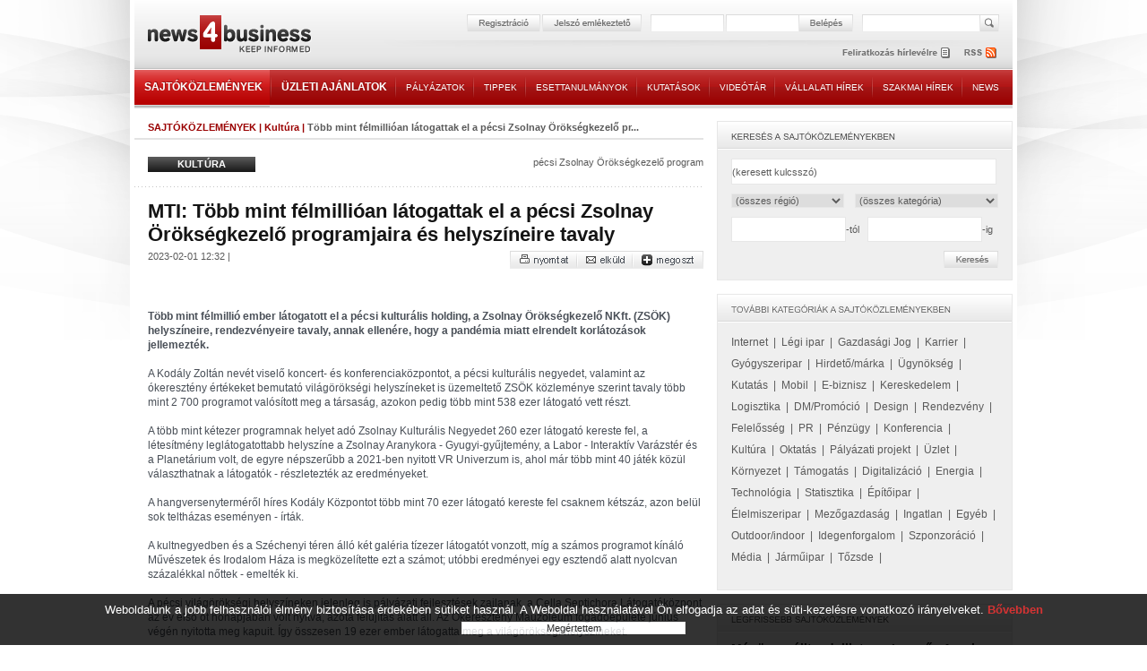

--- FILE ---
content_type: text/html; charset=iso-8859-2
request_url: https://news4business.hu/kozlemenyek/press_release.php?id=42580
body_size: 8545
content:
<!DOCTYPE HTML PUBLIC "-//W3C//DTD HTML 4.01//EN" "http://www.w3.org/TR/html4/strict.dtd">
<html>

<head>
<title>Több mint félmillióan látogattak el a pécsi Zsolnay Örökségkezelő programjaira és helyszíneire tavaly - Sajtóközlemények - news4business</title>
<meta name="description" lang="hu" content="Több mint félmillióan látogattak el a pécsi Zsolnay Örökségkezelő pr...: Több mint félmillió ember látogatott el a pécsi kulturális holding, a Zsolnay Örökségkezelő NKft. (ZSÖK) helyszíneire, rendezvén...">
<meta name="description" lang="en" content="press releases">
<meta name="keywords" content="sajtóközlemények,Több mint félmillióan látogattak el a pécsi Zsolnay Örökségkezelő pr...">
<!-- html_head start -->
<meta http-equiv="Content-Type" content="text/html; charset=iso-8859-2">
<meta name="author" content="Lampyon">
<link rel="stylesheet" type="text/css" href="/styles.css?ver=20140306">
<!--[if gte IE 8]><style type="text/css">TABLE,TABLE TD {border-collapse: separate;}</style><![endif]-->
<!-- <link rel="shortcut icon" href="/favicon.ico" type="image/x-icon"> -->
<meta http-equiv="imagetoolbar" content="false">
<script type="text/javascript" src="https://ad.adverticum.net/g3.js"></script>

<script type="text/javascript" src="/inc/javascript/jquery.min.js"></script>
<script type="text/javascript" src="/inc/javascript/jquery.cookiesdirective.js"></script>

<script type="text/javascript">
	$(document).ready(function() {
		$.cookiesDirective({
			privacyPolicyUri: '/misc/jogi_tudnivalok.php',
			duration: 30,
			message: '',
			position: 'bottom', // top or bottom of viewport
		});
	});
</script><!-- html_head end -->
</head>

<body>
<!-- HEADER START -->


<!-- logo top start -->
<center>
<table class="header">

	<tr>

		<td class="top">
			<div class="banner">
				<!-- Goa3 beépítés: #54444 -->
				<div id="zone54444" class="goAdverticum"></div>
			</div>
		</td>

	</tr>

	<tr>

		<td class="reg">
			<div class="reldiv">

				<div class="absdiv">
					<!-- login_form start -->
					<form name="LoginForm" method="post" action="/misc/register.php">
						<input type="hidden" name="redirect" value="/kozlemenyek/press_release.php?id=42580">
						<input type="hidden" name="formaction" value="login_done">
						<a href="#null" onclick="document.LoginForm.formaction.value='register';submitloginform();"><img src="/images/buttons/header_regbutton.png" style="margin-right:2px;"></a>
						<a href="#null" onclick="openwindow('/misc/sendpassword.php?id=42580', '480','323','no','no','no');"><img src="/images/buttons/header_pwdbutton.png" style="margin-right:11px;"></a>
						<input type="text" autocomplete="off" name="user" size="16" maxlength="32" title="felhasználónév" class="login" style="margin-right:4px;">
						<input type="password" autocomplete="off" name="pass" size="16" maxlength="32" title="jelszó" class="login" style="margin-right:1px;">
						<a href="#null" onclick="LoginForm.submit();"><img src="/images/buttons/header_enterbutton.png"></a>
						<script language="JavaScript">
							if (document.layers) document.LoginForm.captureEvents(Event.KEYPRESS);
							document.LoginForm.onkeypress = function (evt)
								{
								var key = document.all ? event.keyCode : evt.which ? evt.which : evt.keyCode;
								if (key == 13) submitloginform();
								}

							function submitloginform()
								{
								document.LoginForm.submit();
								}
						</script>
					</form>
					<!-- login_form end -->
				</div>

				<div class="searchdiv">
					<form name="SearchForm" action="/misc/search_text.php" method="get">
						<input type="text" name="q" value="" maxlength="64" class="search" title="keresett kifejezés">
						<a href="#null" onclick="SearchForm.submit();"><img src="/images/spacer.gif" style="width: 21px; height: 19px; position:absolute; right:-24px;"></a>
					</form>
				</div>
			</div>
		</td>

	</tr>

	<tr>

		<td class="rss">
			<div style="position: relative; width: 980px; height:33px;">
				<div class="logolink" onclick="document.location='/';" title="news4business"></div>
				<div class="newsletter" onclick="document.LoginForm.formaction.value='register';submitloginform();" title="hírlevél"></div>
				<div class="rss" onclick="document.location='/dumps/rss_list.php';" title="rss"></div>
			</div>
		</td>

	</tr>

	<tr>

		<td class="menu">
			<div class="menu">
				<div  class="active"><a href="/kozlemenyek/" class="big">SAJTÓKÖZLEMÉNYEK</a></div><img border="0" src="/images/menu/menu_divider.png">
				<div ><a href="/uzleti_ajanlatok/" class="big">ÜZLETI AJÁNLATOK</a></div><img border="0" src="/images/menu/menu_divider.png">
				<div ><a href="/palyazatok/">PÁLYÁZATOK</a></div><img border="0" src="/images/menu/menu_divider.png">
				<div ><a href="/tippek/">TIPPEK</a></div><img border="0" src="/images/menu/menu_divider.png">
				<div ><a href="/esettanulmanyok/">ESETTANULMÁNYOK</a></div><img border="0" src="/images/menu/menu_divider.png">
				<div ><a href="/kutatasok/">KUTATÁSOK</a></div><img border="0" src="/images/menu/menu_divider.png">
				<div ><a href="/videotar/">VIDEÓTÁR</a></div><img border="0" src="/images/menu/menu_divider.png">
				<div ><a href="/vallalati_hirek/">VÁLLALATI HÍREK</a></div><img border="0" src="/images/menu/menu_divider.png">
				<div ><a href="/kulso_szakmai_hirek/">SZAKMAI HÍREK</a></div><img border="0" src="/images/menu/menu_divider.png">
				<div ><a href="/news_in_english/">NEWS</a></div>
			</div>
		</td>

	</tr>

	<tr>

		<td>
		&nbsp;
		</td>

	</tr>

</table>
<!-- logo top end -->
<script type="text/javascript" src="/inc/javascript/common.js"></script>
<script type="text/javascript">
	img_inline_params='';
</script>

<!-- HEADER END -->

<table class="main">

	<tr>

		<td class="content">
			<div class="titleline full_titleline">
				<div class="left_pad">
					<span class="boxtitle"><a href="/kozlemenyek/">SAJTÓKÖZLEMÉNYEK</a> | <a href="/kozlemenyek/category.php?category=kultura">Kultúra</a> | </span><span class="grey_bold">Több mint félmillióan látogattak el a pécsi Zsolnay Örökségkezelő pr...</span>
				</div>
			</div>
			<br>

			<div class="left_pad" style="float:left;">
					<div class="press_cat_high link" onclick="document.location='/kozlemenyek/category.php?category=kultura'">
						<div class="press_cat_title">KULTÚRA</div>
					</div>	
			</div>
			<div class="rightalign"><a href="/misc/search.php?labels=pécsi Zsolnay Örökségkezelő program" class="grey">pécsi Zsolnay Örökségkezelő program</a></div>			
			<div class="divider"></div>
			<img src="/images/bg/full_dotted_line.gif" class="block">

			<br>
<!-- SENDBYEMAIL -->
<!-- PRINTPAGE -->
			<div class="text_pad info_bottom">
				<span class="supertitle">MTI: Több mint félmillióan látogattak el a pécsi Zsolnay Örökségkezelő programjaira és helyszíneire tavaly</span><br>
			</div>
			<div class="left_pad">
				<div class="grey" style="float:left;">
										2023-02-01 12:32 | 				</div>
			</div>
<!-- END PRINTPAGE -->
<!-- END SENDBYEMAIL -->
			<div class="rightalign">
				<img src="/images/buttons/nyomtat.png" class="link" onclick="shareContent('print');"><img src="/images/buttons/email.png" class="link" onclick="shareContent('email');"><a class="addthis_button" href="http://www.addthis.com/bookmark.php?v=250&amp;username=news4business"><img src="/images/buttons/megoszt.png" class="link"></a><script type="text/javascript" src="https://s7.addthis.com/js/250/addthis_widget.js#username=news4business"></script>
			</div>
			<div class="divider"></div>

			<br>
			<table class="banner">
				<tr>
					<td>
						<div align="center">
						<!-- Goa3 beépítés: #74356 -->
						<div id="zone74356" class="goAdverticum"></div>
						</div>
					</td>
				</tr>
			</table>
<!-- SENDBYEMAIL -->
<!-- PRINTPAGE -->
			<br><br>

			<div class="text_pad darkgrey middle_line">
			
			<b>Több mint félmillió ember látogatott el a pécsi kulturális holding, a Zsolnay Örökségkezelő NKft. (ZSÖK) helyszíneire, rendezvényeire tavaly, annak ellenére, hogy a pandémia miatt elrendelt korlátozások jellemezték.</b><br><br>		
		A Kodály Zoltán nevét viselő koncert- és konferenciaközpontot, a pécsi kulturális negyedet, valamint az ókeresztény értékeket bemutató világörökségi helyszíneket is üzemeltető ZSÖK közleménye szerint tavaly több mint 2 700 programot valósított meg a társaság, azokon pedig több mint 538 ezer látogató vett részt.<br/>    <br/>A több mint kétezer programnak helyet adó Zsolnay Kulturális Negyedet 260 ezer látogató kereste fel, a létesítmény leglátogatottabb helyszíne a Zsolnay Aranykora - Gyugyi-gyűjtemény, a Labor - Interaktív Varázstér és a Planetárium volt, de egyre népszerűbb a 2021-ben nyitott VR Univerzum is, ahol már több mint 40 játék közül választhatnak a látogatók - részletezték az eredményeket.<br/>    <br/>A hangversenyterméről híres Kodály Központot több mint 70 ezer látogató kereste fel csaknem kétszáz, azon belül sok teltházas eseményen - írták.<br/>    <br/>A kultnegyedben és a Széchenyi téren álló két galéria tízezer látogatót vonzott, míg a számos programot kínáló Művészetek és Irodalom Háza is megközelítette ezt a számot; utóbbi eredményei egy esztendő alatt nyolcvan százalékkal nőttek - emelték ki.<br/>    <br/>A pécsi világörökségi helyszíneken jelenleg is pályázati fejlesztések zajlanak, a Cella Septichora Látogatóközpont az év első öt hónapjában volt nyitva, azóta felújítás alatt áll. Az Ókeresztény Mauzóleum fogadóépülete június végén nyitotta meg kapuit. Így összesen 19 ezer ember látogatta meg a világörökségi helyszíneket.<br/>    <br/>A közleményben felhívták a figyelmet arra, hogy tavaly - két év pandémiás időszak után - végre újra sikerült az összes hagyományos és népszerű eltervezett fesztivált megtartani Pécsen, ezek pedig - a város emblematikus rendezvényével, a Zsolnay Fényfesztivállal együtt - összesen 160 ezer embert vonzottak.<br/>			<br><br>
			<iframe src="https://www.facebook.com/plugins/like.php?href=http://www.news4business.hu/kozlemenyek/press_release.php?id=42580&amp;locale=hu_HU&amp;layout=standard&amp;show_faces=false&amp;width=620&amp;action=like&amp;colorscheme=light&amp;height=35&amp;send=true" scrolling="no" frameborder="0" style="border:none; overflow:hidden; width:620px; height:35px;" allowTransparency="true"></iframe>


			</div><br><br>
<!-- END PRINTPAGE -->
<!-- END SENDBYEMAIL -->



			<div class="left_pad">
				<img src="/images/titles/kapcsolodo_anyagok.gif" class="block">
			</div>
			<img src="/images/bg/full_line.gif">
			<br>
			<div class="text_pad">
				<div class="ul_margin">
					<a href="/palyazatok/article.php?id=469" class="grey_big"><img src="/images/bg/more_grey.gif">Indul a pályáztatás az idei pécsi Zsolnay Fényfesztivál nemzetközi versenyére</a>
				</div>

				<div class="ul_margin">
					<a href="/kozlemenyek/press_release.php?id=39255" class="grey_big"><img src="/images/bg/more_grey.gif">A Zsolnay Fényfesztivál mapping versenye</a>
				</div>

				<div class="ul_margin">
					<a href="/kozlemenyek/press_release.php?id=39192" class="grey_big"><img src="/images/bg/more_grey.gif">Japán antik gyermekkimonókból nyílt kiállítás Pécsen</a>
				</div>

				<div class="ul_margin">
					<a href="/kozlemenyek/press_release.php?id=38888" class="grey_big"><img src="/images/bg/more_grey.gif">Tizenhat kiállító a hetedik Pécsi Csokoládé Karneválon</a>
				</div>

				<div class="ul_margin">
					<a href="/kozlemenyek/press_release.php?id=38015" class="grey_big"><img src="/images/bg/more_grey.gif">Zsolnay-aukció és Nagybánya-Párizs kiállítás Budapesten</a>
				</div>

				<div class="ul_margin">
					<a href="/kozlemenyek/press_release.php?id=37998" class="grey_big"><img src="/images/bg/more_grey.gif">Három díjat nyert a pécsi Bóbita Bábszínház</a>
				</div>

				<div class="ul_margin">
					<a href="/kozlemenyek/press_release.php?id=36951" class="grey_big"><img src="/images/bg/more_grey.gif">Négy naposra bővült a pécsi Zsolnay Fényfesztivál</a>
				</div>

				<div class="ul_margin">
					<a href="/kozlemenyek/press_release.php?id=33510" class="grey_big"><img src="/images/bg/more_grey.gif">Mintegy 60 ezer látogató vett részt a Zsolnay Fényfesztiválon</a>
				</div>

				<div class="ul_margin">
					<a href="/kozlemenyek/press_release.php?id=24350" class="grey_big"><img src="/images/bg/more_grey.gif">Csokoládé karnevált rendeznek Pécsett</a>
				</div>

			</div>
			<div class="divider"></div>
			<br><br>
			<br>

			<div class="titleline full_titleline">
				<div class="left_pad">
					<span class="boxtitle">TOVÁBBI ANYAGOK EBBŐL A KATEGÓRIÁBÓL</span>
				</div>
			</div>
			<div class="text_pad info">

				<div class="ul_margin grey_big"><img src="/images/bg/more_grey.gif"><a href="/kozlemenyek/press_release.php?id=43578">LFKZ: Szabadon Európában &#8211; a Liszt Ferenc Kamarazenekar koncertje  | 2025-06-19 10:36</a><br></div>


				<div class="ul_margin grey_big"><img src="/images/bg/more_grey.gif"><a href="/kozlemenyek/press_release.php?id=43509">LFKZ: Liszt Ferenc Kamarazenekar Ünnepi Koncert  | 2025-03-14 07:31</a><br></div>


				<div class="ul_margin grey_big"><img src="/images/bg/more_grey.gif"><a href="/kozlemenyek/press_release.php?id=43507">Centrál Színház: Básti Juli és Mucsi Zoltán először szerepelnek együtt színpadon | 2025-02-26 09:45</a><br></div>


				<div class="ul_margin grey_big"><img src="/images/bg/more_grey.gif"><a href="/kozlemenyek/press_release.php?id=43354">MTI: Katonazenekari fesztivált rendeznek júliusban Debrecenben | 2024-06-24 11:16</a><br></div>


				<div class="ul_margin grey_big"><img src="/images/bg/more_grey.gif"><a href="/kozlemenyek/press_release.php?id=43325">MTI: Múzeumok éjszakája - Székesfehérvár lesz a rendezvény kiemelt helyszíne | 2024-05-22 11:50</a><br></div>


				<div class="ul_margin grey_big"><img src="/images/bg/more_grey.gif"><a href="/kozlemenyek/press_release.php?id=43294">eventim: Budapesten ad koncertet a Buena Vista Social Club sztárja (x) | 2024-03-22 10:23</a><br></div>


				<div class="ul_margin grey_big"><img src="/images/bg/more_grey.gif"><a href="/kozlemenyek/press_release.php?id=43229">eventim: A Margaret Island is fellép a Budapest Garden Party zenei- és gasztrofesztiválon | 2024-02-16 10:42</a><br></div>


				<div class="ul_margin grey_big"><img src="/images/bg/more_grey.gif"><a href="/kozlemenyek/press_release.php?id=43195">BOK Sportcsarnok: Megérkezett Budapestre a Van Gogh - The Immersive Experience kiállítás | 2024-02-02 09:59</a><br></div>


				<div class="ul_margin grey_big"><img src="/images/bg/more_grey.gif"><a href="/kozlemenyek/press_release.php?id=43207">Centrál Színház: Alföldi Róbert rendezésében jön a Centrál Színházba Az ügynök halála | 2024-01-24 12:39</a><br></div>


				<div class="ul_margin grey_big"><img src="/images/bg/more_grey.gif"><a href="/kozlemenyek/press_release.php?id=43169">MTI: Hat év után ismét megnyílt a Gyógyszerészeti Múzeum Kolozsváron | 2024-01-17 11:10</a><br></div>


				<div class="ul_margin grey_big"><img src="/images/bg/more_grey.gif"><a href="/kozlemenyek/press_release.php?id=43099">MTI: Vidnyánszky Attila marad a Magyar Teátrumi Társaság elnöke | 2023-12-05 10:02</a><br></div>


				<div class="ul_margin grey_big"><img src="/images/bg/more_grey.gif"><a href="/kozlemenyek/press_release.php?id=43081">Centrál Színház: December 8-án lesz a Fekete Péter premierje a 20 éves Centrál Színházban | 2023-11-28 09:43</a><br></div>


				<div class="ul_margin grey_big"><img src="/images/bg/more_grey.gif"><a href="/kozlemenyek/press_release.php?id=43043">eventim: Újra David Helfgott koncert Budapesten (x) | 2023-11-06 10:58</a><br></div>


				<div class="ul_margin grey_big"><img src="/images/bg/more_grey.gif"><a href="/kozlemenyek/press_release.php?id=43039">eventim: Rhoda Scott & Roby Lakatos & Lisztes Jenő & Mexicanu Masters & Pieces (x) | 2023-10-30 10:55</a><br></div>


				<div class="ul_margin grey_big"><img src="/images/bg/more_grey.gif"><a href="/kozlemenyek/press_release.php?id=43036">MTI: A Vatikáni Múzeum megemeli a belépőjegyek árát január elsejétől | 2023-10-19 09:09</a><br></div>


				<div class="ul_margin grey_big"><img src="/images/bg/more_grey.gif"><a href="/kozlemenyek/press_release.php?id=43017">Tarkalepke Színház: Szupernagyi, színpadon innen és túl (x) | 2023-10-12 10:37</a><br></div>


				<div class="ul_margin grey_big"><img src="/images/bg/more_grey.gif"><a href="/kozlemenyek/press_release.php?id=43010">MTI: Október 27-ig várja a Cziffra Fesztivál fiatal művészek innovatív projektötleteit | 2023-10-03 09:17</a><br></div>


				<div class="ul_margin grey_big"><img src="/images/bg/more_grey.gif"><a href="/kozlemenyek/press_release.php?id=42983">: Soha nem látott művészeti szenzációkkal érkezik a Budapest Contemporary | 2023-09-11 12:55</a><br></div>


				<div class="ul_margin grey_big"><img src="/images/bg/more_grey.gif"><a href="/kozlemenyek/press_release.php?id=42982">: A világhírű Mandoki Soulmates 30 éve sikere | 2023-09-08 09:27</a><br></div>


				<div class="ul_margin grey_big"><img src="/images/bg/more_grey.gif"><a href="/kozlemenyek/press_release.php?id=42979">Virág Judit Galéria: Radák Eszter legújabb műveiből nyílik ingyenes kiállítás a Virág Judit Galériában | 2023-09-05 09:35</a><br></div>


				<div class="ul_margin grey_big"><img src="/images/bg/more_grey.gif"><a href="/kozlemenyek/press_release.php?id=42976">Autistic Art: Vadonatúj kortárs művészeti vásár mutatkozik be szeptemberben a Bálnában | 2023-08-15 10:28</a><br></div>


				<div class="ul_margin grey_big"><img src="/images/bg/more_grey.gif"><a href="/kozlemenyek/press_release.php?id=42951">MTI: Egymillió látogatót fogadott az idén tízéves Mini Magyarország Makettpark Szarvason | 2023-08-03 10:23</a><br></div>


				<div class="ul_margin grey_big"><img src="/images/bg/more_grey.gif"><a href="/kozlemenyek/press_release.php?id=42949">MTI: Több mint száz program az idei Bőköz Fesztiválon | 2023-08-01 12:34</a><br></div>


				<div class="ul_margin grey_big"><img src="/images/bg/more_grey.gif"><a href="/kozlemenyek/press_release.php?id=42930">MTI: Az UNESCO a szellemi kulturális örökség reprezentatív elemei közé emelte a magyar vonós zenekari hagyományt | 2023-07-26 09:48</a><br></div>


				<div class="ul_margin grey_big"><img src="/images/bg/more_grey.gif"><a href="/kozlemenyek/press_release.php?id=42927">varpark.hu: Ötödjére is Guiness-rekorder lett a dinnyési Várpark | 2023-07-25 09:06</a><br></div>

			</div>	
		
			<br>
			<img src="/images/bg/full_dotted_line.gif" class="block">
			<br>
			<div class="left_pad">
<span class="grey"><b>1</b></span> | <a href="press_release.php?id=42580&no_results_total=1016&lstresults=2" class="grey" style="font-size:11px ! important;"> 2 </a> | <a href="press_release.php?id=42580&no_results_total=1016&lstresults=3" class="grey" style="font-size:11px ! important;"> 3 </a> | <a href="press_release.php?id=42580&no_results_total=1016&lstresults=2" class="grey" style="font-size:11px ! important; font-weight:bold;">következő &raquo;</a>			</div>
					
	
			<br><br>
			<table class="banner">
				<tr>
					<td>
					<div align="center">
						<!-- Goa3 beépítés: #74357 -->
						<div id="zone74357" class="goAdverticum"></div>
					</div>
					</td>
				</tr>
			</table>
			<br><br>
		</td>


		<td class="spacer">
		</td>

		<td class="right">


<!-- keresés -->
			<div class="grey_box">
				<div class="header">
					<div class="text_box"><img src="/images/titles/kereses_sajtokozlemeny.gif"></div>
				</div>
				<div class="text_box">
					<form name="SearchForm2" method="get" action="/misc/search.php">
						<input type="text" name="searchquery"  value="(keresett kulcsszó)" onfocus="if (this.value='(keresett kulcsszó)') this.value='';" maxlength="128" style="width:294px;">
						<select style="width:126px; float:left;" name="regio">
							<option value="0">(összes régió)
							<option value="orszagos">Országos<option value="budapest">Budapest<option value="eszak_magyarorszag">Észak-Magyarország<option value="eszak_alfold">Észak-Alföld<option value="kozep_magyarorszag">Közép-Magyarország<option value="del_alfold">Dél-Alföld<option value="balaton">Balaton<option value="nyugat_dunantul">Nyugat-Dunántúl<option value="kozep_dunantul">Közép-Dunántúl<option value="del_dunantul">Dél-Dunántúl<option value="kulfold">Külföld						</select>
						<select style="width:160px; float:right;" name="category">
							<option value="0">(összes kategória)
							<option value="internet">Internet<option value="legi_ipar">Légi ipar<option value="gazdasagi_jog">Gazdasági Jog<option value="karrier">Karrier<option value="pharmaceutical">Gyógyszeripar<option value="brand">Hirdető/márka<option value="agency">Ügynökség<option value="research">Kutatás<option value="mobile">Mobil<option value="ebusiness">E-biznisz<option value="commercial">Kereskedelem<option value="logistics">Logisztika<option value="dm_promocio">DM/Promóció<option value="design">Design<option value="rendezveny">Rendezvény<option value="felelosseg">Felelősség<option value="pr">PR<option value="penzugy">Pénzügy<option value="konferencia">Konferencia<option value="kultura">Kultúra<option value="oktatas">Oktatás<option value="palyazat">Pályázati projekt<option value="business">Üzlet<option value="environment">Környezet<option value="sponsoring">Támogatás<option value="digital">Digitalizáció<option value="energy">Energia<option value="technology">Technológia<option value="statistics">Statisztika<option value="epitoipar">Építőipar<option value="elelmiszeripar">Élelmiszeripar<option value="mezogazdasag">Mezőgazdaság<option value="ingatlan">Ingatlan<option value="misc">Egyéb<option value="outfhome">Outdoor/indoor<option value="idegenforgalom">Idegenforgalom<option value="sport">Szponzoráció<option value="media">Média<option value="jarmuipar">Járműipar<option value="tozsde">Tőzsde						</select><br>
						<input type="text" name="search_date_from" value="" onkeypress="maskDate(this, event);" size="10" maxlength="10" class="date">-tól &nbsp;&nbsp;<input type="text" name="search_date_to" value="" onkeypress="maskDate(this, event);" size="10" maxlength="10" class="date">-ig
					</form>				
					<div class="right_button" onclick="SearchForm2.submit();"><img src="/images/buttons/kereses.gif"></div>
				</div>
			</div>

<!-- további kategóriák -->
			<div class="grey_box">
				<div class="header">
					<div class="text_box"><img src="/images/titles/tovabbi_kategoriak_sajtokozlemeny.gif"></div>
				</div>
				<div class="text_box high_line">
		
					<a href="/kozlemenyek/category.php?category=internet" class="grey_big">Internet</a>&nbsp;&nbsp;|&nbsp; 
		
					<a href="/kozlemenyek/category.php?category=legi_ipar" class="grey_big">Légi ipar</a>&nbsp;&nbsp;|&nbsp; 
		
					<a href="/kozlemenyek/category.php?category=gazdasagi_jog" class="grey_big">Gazdasági Jog</a>&nbsp;&nbsp;|&nbsp; 
		
					<a href="/kozlemenyek/category.php?category=karrier" class="grey_big">Karrier</a>&nbsp;&nbsp;|&nbsp; 
		
					<a href="/kozlemenyek/category.php?category=pharmaceutical" class="grey_big">Gyógyszeripar</a>&nbsp;&nbsp;|&nbsp; 
		
					<a href="/kozlemenyek/category.php?category=brand" class="grey_big">Hirdető/márka</a>&nbsp;&nbsp;|&nbsp; 
		
					<a href="/kozlemenyek/category.php?category=agency" class="grey_big">Ügynökség</a>&nbsp;&nbsp;|&nbsp; 
		
					<a href="/kozlemenyek/category.php?category=research" class="grey_big">Kutatás</a>&nbsp;&nbsp;|&nbsp; 
		
					<a href="/kozlemenyek/category.php?category=mobile" class="grey_big">Mobil</a>&nbsp;&nbsp;|&nbsp; 
		
					<a href="/kozlemenyek/category.php?category=ebusiness" class="grey_big">E-biznisz</a>&nbsp;&nbsp;|&nbsp; 
		
					<a href="/kozlemenyek/category.php?category=commercial" class="grey_big">Kereskedelem</a>&nbsp;&nbsp;|&nbsp; 
		
					<a href="/kozlemenyek/category.php?category=logistics" class="grey_big">Logisztika</a>&nbsp;&nbsp;|&nbsp; 
		
					<a href="/kozlemenyek/category.php?category=dm_promocio" class="grey_big">DM/Promóció</a>&nbsp;&nbsp;|&nbsp; 
		
					<a href="/kozlemenyek/category.php?category=design" class="grey_big">Design</a>&nbsp;&nbsp;|&nbsp; 
		
					<a href="/kozlemenyek/category.php?category=rendezveny" class="grey_big">Rendezvény</a>&nbsp;&nbsp;|&nbsp; 
		
					<a href="/kozlemenyek/category.php?category=felelosseg" class="grey_big">Felelősség</a>&nbsp;&nbsp;|&nbsp; 
		
					<a href="/kozlemenyek/category.php?category=pr" class="grey_big">PR</a>&nbsp;&nbsp;|&nbsp; 
		
					<a href="/kozlemenyek/category.php?category=penzugy" class="grey_big">Pénzügy</a>&nbsp;&nbsp;|&nbsp; 
		
					<a href="/kozlemenyek/category.php?category=konferencia" class="grey_big">Konferencia</a>&nbsp;&nbsp;|&nbsp; 
		
					<a href="/kozlemenyek/category.php?category=kultura" class="grey_big">Kultúra</a>&nbsp;&nbsp;|&nbsp; 
		
					<a href="/kozlemenyek/category.php?category=oktatas" class="grey_big">Oktatás</a>&nbsp;&nbsp;|&nbsp; 
		
					<a href="/kozlemenyek/category.php?category=palyazat" class="grey_big">Pályázati projekt</a>&nbsp;&nbsp;|&nbsp; 
		
					<a href="/kozlemenyek/category.php?category=business" class="grey_big">Üzlet</a>&nbsp;&nbsp;|&nbsp; 
		
					<a href="/kozlemenyek/category.php?category=environment" class="grey_big">Környezet</a>&nbsp;&nbsp;|&nbsp; 
		
					<a href="/kozlemenyek/category.php?category=sponsoring" class="grey_big">Támogatás</a>&nbsp;&nbsp;|&nbsp; 
		
					<a href="/kozlemenyek/category.php?category=digital" class="grey_big">Digitalizáció</a>&nbsp;&nbsp;|&nbsp; 
		
					<a href="/kozlemenyek/category.php?category=energy" class="grey_big">Energia</a>&nbsp;&nbsp;|&nbsp; 
		
					<a href="/kozlemenyek/category.php?category=technology" class="grey_big">Technológia</a>&nbsp;&nbsp;|&nbsp; 
		
					<a href="/kozlemenyek/category.php?category=statistics" class="grey_big">Statisztika</a>&nbsp;&nbsp;|&nbsp; 
		
					<a href="/kozlemenyek/category.php?category=epitoipar" class="grey_big">Építőipar</a>&nbsp;&nbsp;|&nbsp; 
		
					<a href="/kozlemenyek/category.php?category=elelmiszeripar" class="grey_big">Élelmiszeripar</a>&nbsp;&nbsp;|&nbsp; 
		
					<a href="/kozlemenyek/category.php?category=mezogazdasag" class="grey_big">Mezőgazdaság</a>&nbsp;&nbsp;|&nbsp; 
		
					<a href="/kozlemenyek/category.php?category=ingatlan" class="grey_big">Ingatlan</a>&nbsp;&nbsp;|&nbsp; 
		
					<a href="/kozlemenyek/category.php?category=misc" class="grey_big">Egyéb</a>&nbsp;&nbsp;|&nbsp; 
		
					<a href="/kozlemenyek/category.php?category=outfhome" class="grey_big">Outdoor/indoor</a>&nbsp;&nbsp;|&nbsp; 
		
					<a href="/kozlemenyek/category.php?category=idegenforgalom" class="grey_big">Idegenforgalom</a>&nbsp;&nbsp;|&nbsp; 
		
					<a href="/kozlemenyek/category.php?category=sport" class="grey_big">Szponzoráció</a>&nbsp;&nbsp;|&nbsp; 
		
					<a href="/kozlemenyek/category.php?category=media" class="grey_big">Média</a>&nbsp;&nbsp;|&nbsp; 
		
					<a href="/kozlemenyek/category.php?category=jarmuipar" class="grey_big">Járműipar</a>&nbsp;&nbsp;|&nbsp; 
		
					<a href="/kozlemenyek/category.php?category=tozsde" class="grey_big">Tőzsde</a>&nbsp;&nbsp;|&nbsp; 
			
					<br><br>
				</div>
			</div>

<!-- legfrissebb -->
			<div class="grey_box">
				<div class="header">
					<div class="text_box"><img src="/images/titles/legfrissebb_sajtokozlemenyek.gif"></div>
				</div>
				<div class="text_box">

					<div class="ul_margin title"><a href="/kozlemenyek/press_release.php?id=43698">Már összeállt a dallista az Ismerős Arcok Aréna-koncertjére</a><br></div>


					<div class="ul_margin grey_big"><img src="/images/bg/more_grey.gif"><a href="/kozlemenyek/press_release.php?id=43693">Eljött a céges karácsonyok ideje: pénzkidobás vagy jó buli?</a><br></div>


					<div class="ul_margin grey_big"><img src="/images/bg/more_grey.gif"><a href="/kozlemenyek/press_release.php?id=43696">Az egészségünk valódi kincs, amit óvni kell! (x)</a><br></div>


					<div class="ul_margin grey_big"><img src="/images/bg/more_grey.gif"><a href="/kozlemenyek/press_release.php?id=43694">A spanyol mediterrán stílus kihagyhatatlan elemei a lakberendezésben (x)</a><br></div>


					<div class="ul_margin grey_big"><img src="/images/bg/more_grey.gif"><a href="/kozlemenyek/press_release.php?id=43691">Mit tehetsz, ha csőtörés okoz problémát az otthonodban? (x)</a><br></div>

			
					<br><br>
				</div>
			</div>

<!-- töltse fel -->
			<div class="grey_box press_upload_box">
				<div class="upload_text">
					<span class="title high_line"><a href="/kozlemenyek/send.php">TÖLTSE FEL!</a></span>
					<br>
					<span class="grey">Küldjön nekünk Ön is sajtóközleményeket, melyeket ellenőrzés után ingyenesen megjelenítünk! A feltöltéshez regisztráció szükséges, ami szintén ingyenes!<br><br></span>
					<a href="/kozlemenyek/send.php"><img src="/images/buttons/press_release_feltoltes.png"></a>
				</div>
			</div>

			<br>
			<table class="banner">
				<tr>
					<td>
						<!-- Goa3 beépítés: #74358 -->
						<div id="zone74358" class="goAdverticum"></div>
					</td>
				</tr>
			</table>
			<br><br>

<!-- címkék -->
			<div class="left_pad"><img src="/images/titles/kiemelt_temak_sajtokozlemeny.gif"></div>
			<img src="/images/bg/narrow_line_right.gif">
			<div class="left_pad" style="font-size:24px; color:rgb(208,208,208);">

			<a href="/misc/search.php?labels=Ismerős Arcok" class="lcloud2">Ismerős Arcok</a>&nbsp;| <a href="/misc/search.php?labels=ünnep" class="lcloud5">ünnep</a>&nbsp;| <a href="/misc/search.php?labels=szempilla" class="lcloud4">szempilla</a>&nbsp;| <a href="/misc/search.php?labels=reptéri szállodák" class="lcloud6">reptéri szállodák</a>&nbsp;| <a href="/misc/search.php?labels=cognac" class="lcloud5">cognac</a>&nbsp;| <a href="/misc/search.php?labels=Mikulás" class="lcloud6">Mikulás</a>&nbsp;| <a href="/misc/search.php?labels=csőtörés" class="lcloud4">csőtörés</a>&nbsp;| <a href="/misc/search.php?labels=lakberendezés" class="lcloud1">lakberendezés</a>&nbsp;| <a href="/misc/search.php?labels=slágertermék" class="lcloud3">slágertermék</a>&nbsp;| <a href="/misc/search.php?labels=advent" class="lcloud1">advent</a>&nbsp;| <a href="/misc/search.php?labels=nyelviskola" class="lcloud5">nyelviskola</a>&nbsp;| <a href="/misc/search.php?labels=karácsony" class="lcloud1">karácsony</a>&nbsp;| <a href="/misc/search.php?labels=kárácsony" class="lcloud4">kárácsony</a>&nbsp;| <a href="/misc/search.php?labels=SPAR" class="lcloud2">SPAR</a>&nbsp;| <a href="/misc/search.php?labels=céges karácsony" class="lcloud3">céges karácsony</a>&nbsp;| <a href="/misc/search.php?labels=egészség" class="lcloud3">egészség</a>&nbsp;| <a href="/misc/search.php?labels=Városliget" class="lcloud5">Városliget</a>&nbsp;| <a href="/misc/search.php?labels=REGIO JÁTÉK" class="lcloud2">REGIO JÁTÉK</a>&nbsp;| <a href="/misc/search.php?labels=ünnepek" class="lcloud6">ünnepek</a>&nbsp;| <a href="/misc/search.php?labels=4iG" class="lcloud1">4iG</a>&nbsp;| <a href="/misc/search.php?labels=VarázsErdő" class="lcloud6">VarázsErdő</a>&nbsp;| <a href="/misc/search.php?labels=IT biztonság" class="lcloud4">IT biztonság</a>&nbsp;| <a href="/misc/search.php?labels=4iG Csoport" class="lcloud2">4iG Csoport</a>&nbsp;| <a href="/misc/search.php?labels=Rossmann" class="lcloud3">Rossmann</a>			</div>
			<img src="/images/bg/narrow_line_right.gif">
			<br><br><br>

		</td>

	</tr>

</table>

<!-- FOOTER START -->

<table class="footer">

	<tr>

		<td class="partners">
			<div class="text">
				PARTNEREINK&nbsp;&nbsp;
			</div>
			<div class="logos">
				<a href="http://www.imedia.hu/" target="_blank"><img border="0" src="/images/partnerek/24hr_logo.jpg"></a><img src="/images/spacer.gif" width="15"><a href="http://www.mti.hu/" target="_blank"><img border="0" src="/images/partnerek/mti_hirfelhasznalo.jpg"></a>
			</div>
		</td>

	</tr>

	<tr>

		<td class="footer_menu">
			<span class="menutext">
				<a href="/kozlemenyek/">SAJTÓKÖZLEMÉNYEK</a>&nbsp;&nbsp;&nbsp;&nbsp;&nbsp;&nbsp;
				<a href="/uzleti_ajanlatok/">ÜZLETI AJÁNLATOK</a>&nbsp;&nbsp;&nbsp;&nbsp;&nbsp;&nbsp;
				<a href="/palyazatok/">PÁLYÁZATOK</a>&nbsp;&nbsp;&nbsp;&nbsp;&nbsp;&nbsp;
				<a href="/tippek/">TIPPEK</a>&nbsp;&nbsp;&nbsp;&nbsp;&nbsp;&nbsp;
				<a href="/esettanulmanyok/">ESETTANULMÁNYOK</a>&nbsp;&nbsp;&nbsp;&nbsp;&nbsp;&nbsp;
				<a href="/kutatasok/">KUTATÁSOK</a>&nbsp;&nbsp;&nbsp;&nbsp;&nbsp;&nbsp;
				<a href="/videotar/">VIDEÓTÁR</a>&nbsp;&nbsp;&nbsp;&nbsp;&nbsp;&nbsp;
				<a href="/vallalati_hirek/">VÁLLALATI HÍREK</a>&nbsp;&nbsp;&nbsp;&nbsp;&nbsp;&nbsp;
				<a href="/kulso_szakmai_hirek/">SZAKMAI HÍREK</a>&nbsp;&nbsp;&nbsp;&nbsp;&nbsp;
			</span>
		</td>

	</tr>

	<tr>

		<td class="footer_info">
			<div class="reldiv">
				<div class="absdiv">
					<span class="infotext">
						<a href="/misc/jogi_tudnivalok.php">Jogi tudnivalók</a>
						&nbsp;&nbsp;&nbsp;&nbsp;<a href="/misc/impresszum.php">Impresszum</a>
						&nbsp;&nbsp;&nbsp;&nbsp;<a href="/misc/mediaajanlat.php">Médiaajánlat</a>
						&nbsp;&nbsp;&nbsp;&nbsp;<a href="mailto:webmaster@news4business.hu">Webmester</a>
					</span>
				</div>
				<div onclick="window.open('http://www.lampyon.com');" title="lampyon" class="lampyon">
				</div>				
			</div>
		</td>

	</tr>

</table>
<script src="https://www.google-analytics.com/urchin.js" type="text/javascript">
</script>
<script type="text/javascript">
_uacct = "UA-4199334-2";
urchinTracker();
</script>
</center>
<!-- FOOTER END -->
</body>
</html>